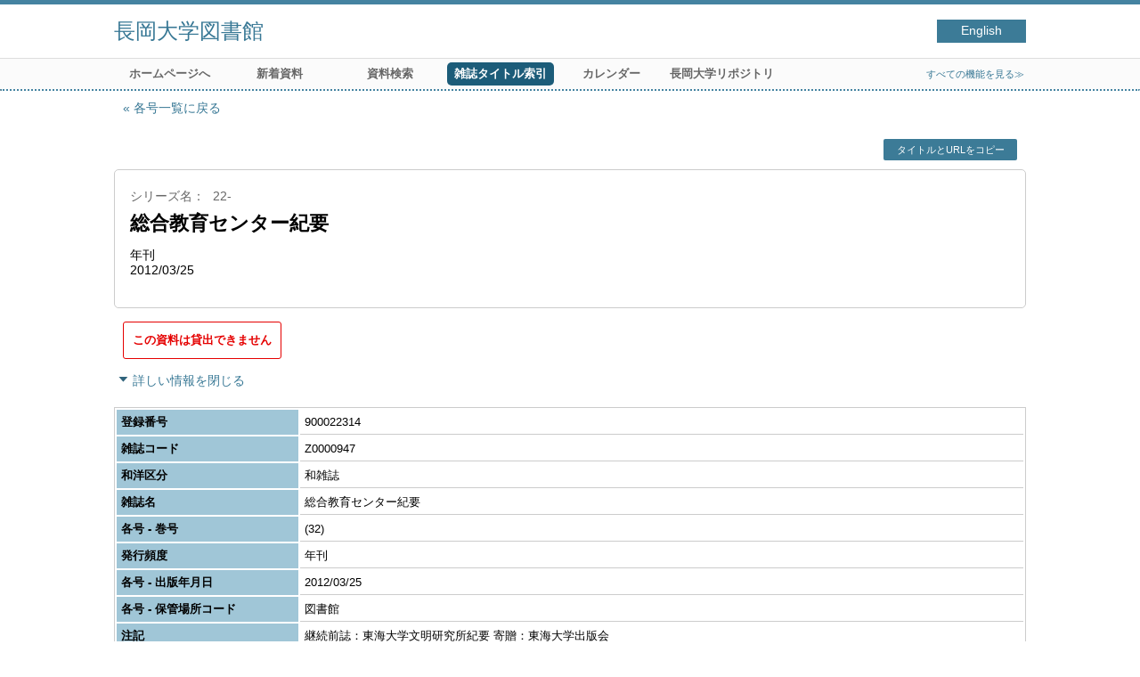

--- FILE ---
content_type: text/html; charset=UTF-8
request_url: http://ntlibw.nagaokauniv.ac.jp/opac4/opac/Index_search/hlist?idxc=%E3%81%9D&tmtl=2&jcode=Z0000947&idx=13&vsw=1&rgtn=900022314&vidx=4
body_size: 10725
content:
<!DOCTYPE html>
<html lang="ja">
<head prefix="og: https://ogp.me/ns#">
<meta charset="utf-8">
<title>所蔵一覧 長岡大学図書館</title>
<meta name="description" content="長岡大学図書館 OPAC">
<meta name="keywords" content="長岡大学図書館,OPAC">
<meta name="robots" content="INDEX,FOLLOW">
<meta name="version" content="2012.1.20">
<meta http-equiv="X-UA-Compatible" content="IE=Edge">
<meta name="viewport" content="width=device-width,initial-scale=1.0">
<meta property="og:url" content="http://ntlibw.nagaokauniv.ac.jp/opac4/opac/Index_search/hlist?idxc=%E3%81%9D&tmtl=2&jcode=Z0000947&idx=13&vsw=1&rgtn=900022314&vidx=4">
<meta property="og:type" content="article">
<meta property="og:title" content="総合教育センター紀要">
<meta property="og:site_name" content="所蔵一覧 長岡大学図書館">
<meta property="og:image" content="http://ntlibw.nagaokauniv.ac.jp/opac4/common/images/ogp-image.jpg">
<meta property="og:description" content="長岡大学図書館 OPAC">
<link rel="icon" type="image/vnd.microsoft.icon" href="http://ntlibw.nagaokauniv.ac.jp/opac4/common/images/op4-favicon.ico">
<link href="http://ntlibw.nagaokauniv.ac.jp/opac4/common/styles/style.min.css?v=20241209" rel="stylesheet" type="text/css" />
<link href="http://ntlibw.nagaokauniv.ac.jp/opac4/opac/Index_search/hlist/list_css?tmtl=2" rel="stylesheet" type="text/css" />
<script type="text/javascript" src="http://ntlibw.nagaokauniv.ac.jp/opac4/common/js/opac4.min.js?v=20241209" charset="utf-8"></script>
<script type="text/javascript" src="http://ntlibw.nagaokauniv.ac.jp/opac4/opac/Index_search/hlist/list_js?idxc=%E3%81%9D&tmtl=2&jcode=Z0000947&idx=13&vsw=1&rgtn=900022314&vidx=4" charset="utf-8"></script>
<script type="text/javascript">
$(document).ready( function(){
if(typeof URL == 'function'){
	var url = new URL(window.location.href);
	url.searchParams.delete('rfs');
	history.replaceState('', '', url.href);
}
$("h1").focus();
});
</script>
</head>
<body id="pageHoldingList" class="styleBook styleList">
<div id="container" class="japanese">
<header id="header" class="clearfix">
<div class="main-box">
<div id="library-title"><a href="http://ntlibw.nagaokauniv.ac.jp/opac4/opac/Top">長岡大学図書館</a></div><nav id="top-of-page" aria-label="機能メニュー">
<ul class="link">
<li class="languages"><a href="http://ntlibw.nagaokauniv.ac.jp/opac4/opac/Index_search/hlist?idxc=%E3%81%9D&amp;tmtl=2&amp;jcode=Z0000947&amp;idx=13&amp;vsw=1&amp;rgtn=900022314&amp;vidx=4&amp;lang=english" class="button-link">English</a></li>
</ul>
</nav>
</div>
<nav id="menu" aria-label="グローバルメニュー">
<ul>
<li class="menu100"><a href="http://www.nagaokauniv.ac.jp/library/" >ホームページへ</a></li>
<li class="menu2"><a href="http://ntlibw.nagaokauniv.ac.jp/opac4/opac/Newly_arrived" >新着資料</a></li>
<li class="menu3"><a href="http://ntlibw.nagaokauniv.ac.jp/opac4/opac/Advanced_search" >資料検索</a></li>
<li class="menu4"><a href="http://ntlibw.nagaokauniv.ac.jp/opac4/opac/Index_search" ><em>雑誌タイトル索引</em></a></li>
<li class="menu5"><a href="http://ntlibw.nagaokauniv.ac.jp/opac4/opac/Calendar" >カレンダー</a></li>
<li class="menu100"><a href="https://nagaoka-u.repo.nii.ac.jp/?page=1&amp;size=20&amp;sort=custom_sort" >長岡大学リポジトリ</a></li>
<li class="sitemap"><a href="http://ntlibw.nagaokauniv.ac.jp/opac4/opac/Information/all_features">すべての機能を見る≫</a></li>
</ul>
<p class="sp-menu sp-open-menu"><span><a class="nextmark" href="javascript:void(0)" aria-controls="menu">すべて見る</a></span></p>
<p class="sp-menu sp-close-menu"><span><a class="premark" href="javascript:void(0)" aria-controls="menu">閉じる</a></span></p>
</nav>
<hr>
</header>
<div id="mini-header" class="clearfix" aria-hidden="true">
<div class="main-box">
<div class="mini-library-title"><a href="http://ntlibw.nagaokauniv.ac.jp/opac4/opac/Top">長岡大学図書館</a></div>
</div>
<hr>
</div><main id="contents" class="clearfix material-2">
<div class="main-box">
<section class="result">
<h1 tabindex=-1 class="headmark" id="headline">所蔵一覧</h1>
<div class="detail">
<nav class="page-move upper" aria-label="ページ移動">
<a href="http://ntlibw.nagaokauniv.ac.jp/opac4/opac/Index_search/vlist?idxc=%E3%81%9D&tmtl=2&jcode=Z0000947&idx=13&vsw=1&vidx=4&rfs=list" class="page-back premark">各号一覧に戻る</a></nav>
<div class="page-menu">
<div class="page-download">
<a class="page-url button-link" href="javascript:void(0)" aria-label="この資料のタイトルとURLをクリップボードにコピーする" role="button" data-clipboard-text="総合教育センター紀要 http://ntlibw.nagaokauniv.ac.jp/opac4/opac/Holding_list?rgtn=900022314">タイトルとURLをコピー</a>
<span class="page-url copied hide" data-error="コピーに失敗しました">コピーしました</span>
</div>
</div>
<section class="outline">
<h2 class="hideheading">概要</h2>
<table role="presentation">
<tr>
<td class="outline-body">
<div class="series">
<span class="item-name">シリーズ名</span>
<div class="item-data item-id-series">22-</div>
</div>
<div class="title">
<div class="item-data item-id-title">総合教育センター紀要</div>
</div>
<div class="subTitle">
</div>
<div class="author">
</div>
<div class="publisher">
<div class="item-data codemaster item-id-frequency"><span class="codemaster-name">年刊</span></div>
</div>
<div class="date">
<div class="item-data item-id-v-pub-date">2012/03/25</div>
</div>
<div class="isbn">
</div>
</td>
</tr>
</table>
</section><section class="status">
<h2 class="hideheading">利用状況</h2>
<div class="info" data-book-id="book-231941">
<div class="restricted"><em>この資料は貸出できません</em></div>
</div>
</section>
<section>
<h2 class="hideheading">詳細</h2>
<div class="switch-show closed init"><a href="javascript:void(0)" aria-controls="book-detail">詳しい情報を表示する</a></div>
<div class="switch-show opened "><a href="javascript:void(0)" aria-controls="book-detail">詳しい情報を閉じる</a></div>
<div class="ext" id="book-detail">
<div class="book">
<table>
<tr class="top-row">
<th>登録番号</th>
<td class="item-id-registration-no">900022314</td>
</tr>
<tr >
<th>雑誌コード</th>
<td class="item-id-journal-code">Z0000947</td>
</tr>
<tr >
<th>和洋区分</th>
<td class="item-id-jpn-or-foreign"><div class="codemaster"><span class="codemaster-name">和雑誌</span></div></td>
</tr>
<tr >
<th>雑誌名</th>
<td class="item-id-titles">総合教育センター紀要</td>
</tr>
<tr >
<th>各号 - 巻号</th>
<td class="item-id-v-vol-no">(32)</td>
</tr>
<tr >
<th>発行頻度</th>
<td class="item-id-frequency"><div class="codemaster"><span class="codemaster-name">年刊</span></div></td>
</tr>
<tr >
<th>各号 - 出版年月日</th>
<td class="item-id-v-pub-date">2012/03/25</td>
</tr>
<tr >
<th>各号 - 保管場所コード</th>
<td class="item-id-v-location-code"><div class="codemaster"><span class="codemaster-name">図書館</span></div></td>
</tr>
<tr class="bottom-row">
<th>注記</th>
<td class="item-id-notes">継続前誌：東海大学文明研究所紀要 寄贈：東海大学出版会</td>
</tr>
</table>
</div>
</div>
</section>
</div>
<section class="list no-image">
<h2 class="headmark2" id="search-list" tabindex=-1>所蔵一覧</h2>
<div class="count"><span class="label">所蔵</span><em>1</em>&nbsp;冊</div><div class="tab-box">
<div class="tab-header-over">
<div class="right">
<div class="sort">
<label for="sort-items" class="label">並べ替える</label>
<select name="sort-items" id="sort-items"  title="選択すると並べ替えた結果を表示します">
<option value="0" selected="selected">最初の並び順</option>
<option value="1">登録番号 昇順</option>
<option value="2">登録番号 降順</option>
<option value="3">保管場所コード 昇順</option>
<option value="4">保管場所コード 降順</option>
<option value="5">配架場所コード 昇順</option>
<option value="6">配架場所コード 降順</option>
</select></div>
</div>
</div>
<div id="result-list" class="list-box">
<div class="book list-head" aria-hidden="true">
<div class="top">
<div class="upper column">&nbsp;</div>
<div class="lower column">&nbsp;</div>
</div>
<div class="second">
<div class="basic">
<div class="col1 column">
登録番号</div>
</div>
<div class="values">
<div class="col2 column">
各号 - 保管場所コード</div>
<div class="col3 column">
各号 - 配架場所コード</div>
</div>
</div>
</div>
<ul class="list-contents">
<li id="book-231941" class="book odd">
<div class="top">
<div class="no">1</div>
</div>
<div class="second">
<div class="basic">
<div class="col1 column">
<span class="reader item-name">登録番号</span><h3 class="item-data  item-id-registration-no">
<a href="http://ntlibw.nagaokauniv.ac.jp/opac4/opac/Index_search/detail?idxc=%E3%81%9D&tmtl=2&jcode=Z0000947&idx=13&vsw=1&rgtn=900022314&vidx=4&hidx=0">900022314</a></h3></div>
</div>
<div class="values">
<div class="col2 column">
<span class="reader item-name">各号 - 保管場所コード</span>
<div class="item-data codemaster  item-id-v-location-code"><span class="codemaster-name">図書館</span></div>
</div>
<div class="col3 column">
&nbsp;</div>
</div>
<div class="action status loading" aria-live="off"></div>
</div>
</li>
</ul>
<input class="load-status" type="hidden" value="http://ntlibw.nagaokauniv.ac.jp/opac4/opac/Index_search/load_status/list/hlist?idxc=%E3%81%9D&tmtl=2&jcode=Z0000947&idx=13&vsw=1&vidx=4&" data-rgtn="900022314">
</div>
</div>
</section>
<div class="page-download-bottom">
<a class="page-url" href="javascript:void(0)" aria-label="この資料のタイトルとURLをクリップボードにコピーする" role="button" data-clipboard-text="総合教育センター紀要 http://ntlibw.nagaokauniv.ac.jp/opac4/opac/Holding_list?rgtn=900022314">この資料のタイトルとURLをコピー</a>
<span class="page-url copied hide" data-error="コピーに失敗しました">コピーしました</span>
</div>
</section>
</div>
<div id="page-top"><a href="#">トップへ戻る</a></div>
</main><footer id="footer">
<div class="copyright"><div class="company">長岡大学　図書館</div></div><div class="credit"><a href="http://ntlibw.nagaokauniv.ac.jp/opac4/opac/Top/about_service" target="_blank" rel="noopener">このサービスについて</a></div>
</footer>
</div>
</body>
</html>


--- FILE ---
content_type: text/html; charset=UTF-8
request_url: http://ntlibw.nagaokauniv.ac.jp/opac4/opac/Index_search/load_status/list/hlist?idxc=%E3%81%9D&tmtl=2&jcode=Z0000947&idx=13&vsw=1&vidx=4&
body_size: 96
content:
<div  data-book-id="book-231941">
<div class="restricted"><em>貸出不可</em></div>
</div>


--- FILE ---
content_type: text/javascript; Charset=UTF-8;charset=UTF-8
request_url: http://ntlibw.nagaokauniv.ac.jp/opac4/opac/Index_search/hlist/list_js?idxc=%E3%81%9D&tmtl=2&jcode=Z0000947&idx=13&vsw=1&rgtn=900022314&vidx=4
body_size: 540
content:
$(document).ready(function(){
	if ($(".result .sort select[name='sort-items']").length)
	{
		$(".result .sort select[name='sort-items']").change( function(){
			if ($(".result .sort select[name='sort-items']").children(':selected').val() != "0")
			{
				location.href = "http://ntlibw.nagaokauniv.ac.jp/opac4/opac/Index_search/hlist?idxc=%E3%81%9D&tmtl=2&jcode=Z0000947&idx=13&vsw=1&rgtn=900022314&vidx=4&rfs=list&hsort=" + $(".result .sort select[name='sort-items']").children(':selected').val();
			}
		} ).change();
	}


});